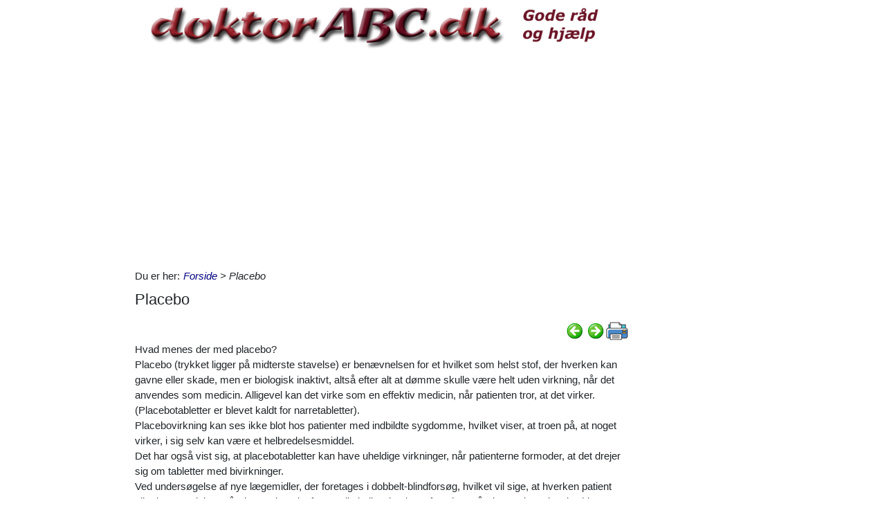

--- FILE ---
content_type: text/html; charset=utf-8
request_url: https://www.doktorabc.dk/Itempages/itemview.aspx?type=print
body_size: 959
content:


<!DOCTYPE html PUBLIC "-//W3C//DTD XHTML 1.0 Transitional//EN" "http://www.w3.org/TR/xhtml1/DTD/xhtml1-transitional.dtd">

<html xmlns="http://www.w3.org/1999/xhtml">
<head><title>

</title></head>
<body>
    <form method="post" action="./itemview.aspx?type=print" id="form1">
<div class="aspNetHidden">
<input type="hidden" name="__VIEWSTATE" id="__VIEWSTATE" value="gCRWWBVY15Q8f7wGeUD4h2kMIEp7wcf2dYyimZLsumVXxiDFucmrvLVbuRmskJjIWXKQjiBbftSrOl13x/TGf0wNfFrFZ6QelXcU6ZYlMUs=" />
</div>

<div class="aspNetHidden">

	<input type="hidden" name="__VIEWSTATEGENERATOR" id="__VIEWSTATEGENERATOR" value="F1E29DFB" />
</div>
    <div id="content">
        <ul id="ItemViewList">
	<li><a href="/default.aspx?dbid=029cd0a2-845d-4e26-8b01-01c15f2f1cf7">H&#230;morrhoider</a></li><li><a href="/default.aspx?dbid=ea7318b0-5130-4326-bcec-019e36cb9008">Serum</a></li><li><a href="/default.aspx?dbid=3824dea6-5546-4dc8-9dda-01635ebee897">Kejsersnit</a></li><li><a href="/default.aspx?dbid=1eada7f2-83f1-404b-89a6-01368c4530bf">a.</a></li><li><a href="/default.aspx?dbid=517d6b66-24f9-46d7-bb49-0131430da386">Bells parese</a></li><li><a href="/default.aspx?dbid=e01a5af4-7156-4b9f-8644-0128aed743f9">Endetarmssygdomme</a></li><li><a href="/default.aspx?dbid=9aad95b3-baa6-4640-bd87-00f935559667">Scarlatina</a></li><li><a href="/default.aspx?dbid=50c7646a-2226-443e-87bb-00ef56ab3a85">Halsbet&#230;ndelse</a></li><li><a href="/default.aspx?dbid=9a9b8ea2-893b-4aca-a95a-00a3157de618">Udsl&#230;t</a></li><li><a href="/default.aspx?dbid=c511fa9c-22cb-4ed1-bfc0-009a3d766057">Nyrerne</a></li>
</ul>
    </div>
    </form>
</body>
</html>


--- FILE ---
content_type: text/html; charset=utf-8
request_url: https://www.doktorabc.dk/Itempages/itemview.aspx?type=new
body_size: 939
content:


<!DOCTYPE html PUBLIC "-//W3C//DTD XHTML 1.0 Transitional//EN" "http://www.w3.org/TR/xhtml1/DTD/xhtml1-transitional.dtd">

<html xmlns="http://www.w3.org/1999/xhtml">
<head><title>

</title></head>
<body>
    <form method="post" action="./itemview.aspx?type=new" id="form1">
<div class="aspNetHidden">
<input type="hidden" name="__VIEWSTATE" id="__VIEWSTATE" value="RlTg7jbBXGZKzho8wA//TCDsiowV8+0n8ouyA00wsY9dEsooPh6ImpN2ESa2alAAANm6ktbaI+mnTRtPEu5zWkuQAffyB6FuzoQB5rNPA8U=" />
</div>

<div class="aspNetHidden">

	<input type="hidden" name="__VIEWSTATEGENERATOR" id="__VIEWSTATEGENERATOR" value="F1E29DFB" />
</div>
    <div id="content">
        <ul id="ItemViewList">
	<li><a href="/default.aspx?dbid=47d29832-50f0-4156-9ab4-284b6239d94e">Annonc&#248;rer</a></li><li><a href="/default.aspx?dbid=a51f2a42-5f5f-4c4c-aa36-b1c6db85e846">Cookie- og privatlivspolitik</a></li><li><a href="/default.aspx?dbid=27dfdb9f-1469-4f2e-9cf1-7963cc6db249">abakteriel</a></li><li><a href="/default.aspx?dbid=d3cecaaf-9261-47be-91ca-867874264dc0">10 gode grunde til at g&#229; en tur</a></li><li><a href="/default.aspx?dbid=32ad72a7-1993-485b-9bb3-bd9197757c01">Smegma</a></li><li><a href="/default.aspx?dbid=b75f025a-1c51-490e-b736-a39e006ea374">Tegn p&#229; demens</a></li><li><a href="/default.aspx?dbid=860e04e4-071d-4349-9bd2-66d518cbc087">Meningitis - forst&#229; det p&#229; fem minutter</a></li><li><a href="/default.aspx?dbid=b06bff8e-b09e-412e-ba89-19cbed5957a1">abuli - abulia</a></li><li><a href="/default.aspx?dbid=fb7203d2-6e99-4f1a-9a1a-d663fe3998bc">Haresk&#229;r</a></li><li><a href="/default.aspx?dbid=50c7646a-2226-443e-87bb-00ef56ab3a85">Halsbet&#230;ndelse</a></li>
</ul>
    </div>
    </form>
</body>
</html>


--- FILE ---
content_type: text/html; charset=utf-8
request_url: https://www.doktorabc.dk/Itempages/itemview.aspx?type=mestviste
body_size: 913
content:


<!DOCTYPE html PUBLIC "-//W3C//DTD XHTML 1.0 Transitional//EN" "http://www.w3.org/TR/xhtml1/DTD/xhtml1-transitional.dtd">

<html xmlns="http://www.w3.org/1999/xhtml">
<head><title>

</title></head>
<body>
    <form method="post" action="./itemview.aspx?type=mestviste" id="form1">
<div class="aspNetHidden">
<input type="hidden" name="__VIEWSTATE" id="__VIEWSTATE" value="u8oCLJpx5kVz8CgRC4B/FP48CsPbZ1cDUx7inXbBus9/KtfejQyb7Y+XJAaEw3C68IzC8nU72WxplMRCI+F/UEkOh3I6Ym1DvTAm16qV5Ng=" />
</div>

<div class="aspNetHidden">

	<input type="hidden" name="__VIEWSTATEGENERATOR" id="__VIEWSTATEGENERATOR" value="F1E29DFB" />
</div>
    <div id="content">
        <ul id="ItemViewList">
	<li><a href="/default.aspx?dbid=5b5ae7af-7009-40c4-b78c-303feb98614b">Blods&#230;nkning</a></li><li><a href="/default.aspx?dbid=6792a1a6-1036-438f-b21e-44086a09e5c0">Huden</a></li><li><a href="/default.aspx?dbid=0a3aadce-9cd7-486b-95e1-9d0ccb71d1aa">Sulfapr&#230;parater</a></li><li><a href="/default.aspx?dbid=0dbca7af-92b2-4205-856f-87de7a9804f6">Vesterhavspillen</a></li><li><a href="/default.aspx?dbid=bda9cbc4-5081-41bd-b3df-d5931fcc6cc4">abducensparese</a></li><li><a href="/default.aspx?dbid=b7b3ba95-04f9-4983-8039-2f5105d9d8d0">Afl&#229;st sideleje</a></li><li><a href="/default.aspx?dbid=a3250de9-12ff-4b6a-9f25-22d85bd1bbbd">Aff&#248;ring</a></li><li><a href="/default.aspx?dbid=2f997d6a-5b51-416e-b20b-f807493a4697">K&#248;nsorganerne hos kvinden</a></li><li><a href="/default.aspx?dbid=0b24774e-8e97-401e-87d0-635d9b5c7fac">Hermafrodit</a></li><li><a href="/default.aspx?dbid=563edc0d-d795-4697-9ace-8f65f0c71aa1">Blodprocenten</a></li>
</ul>
    </div>
    </form>
</body>
</html>


--- FILE ---
content_type: text/html; charset=utf-8
request_url: https://www.google.com/recaptcha/api2/aframe
body_size: 267
content:
<!DOCTYPE HTML><html><head><meta http-equiv="content-type" content="text/html; charset=UTF-8"></head><body><script nonce="tJC6Dwn6qwJIYzakIY4elA">/** Anti-fraud and anti-abuse applications only. See google.com/recaptcha */ try{var clients={'sodar':'https://pagead2.googlesyndication.com/pagead/sodar?'};window.addEventListener("message",function(a){try{if(a.source===window.parent){var b=JSON.parse(a.data);var c=clients[b['id']];if(c){var d=document.createElement('img');d.src=c+b['params']+'&rc='+(localStorage.getItem("rc::a")?sessionStorage.getItem("rc::b"):"");window.document.body.appendChild(d);sessionStorage.setItem("rc::e",parseInt(sessionStorage.getItem("rc::e")||0)+1);localStorage.setItem("rc::h",'1769815831897');}}}catch(b){}});window.parent.postMessage("_grecaptcha_ready", "*");}catch(b){}</script></body></html>